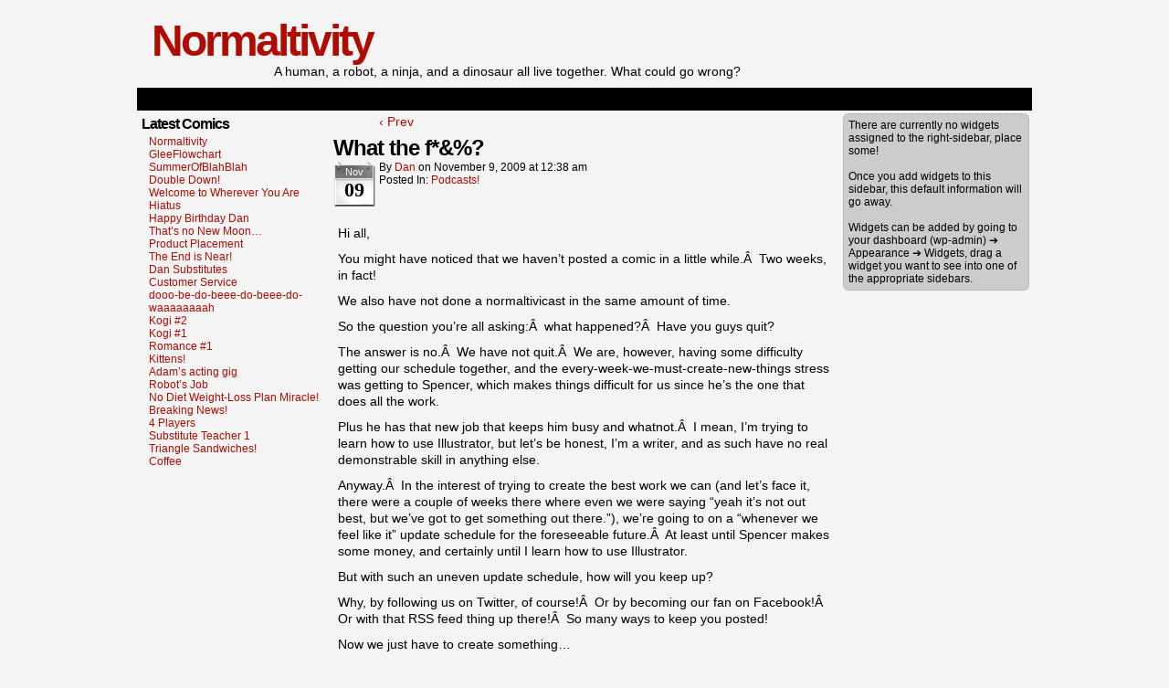

--- FILE ---
content_type: text/html; charset=UTF-8
request_url: http://www.normaltivity.com/2009/11/09/what-the-f/
body_size: 9573
content:
<!DOCTYPE html>
<html xmlns="http://www.w3.org/1999/xhtml" lang="en-US"> 
<head>
	<meta http-equiv="Content-Type" content="text/html; charset=UTF-8" />
	<link rel="stylesheet" href="http://www.normaltivity.com/wp-content/themes/comicpress/style.css" type="text/css" media="screen" />
	<link rel="pingback" href="http://www.normaltivity.com/xmlrpc.php" />
	<meta name="ComicPress" content="4.4" />
<title>What the f*&#038;%? &#8211; Normaltivity</title>
<meta name='robots' content='max-image-preview:large' />
<link rel="alternate" type="application/rss+xml" title="Normaltivity &raquo; Feed" href="http://www.normaltivity.com/feed/" />
<link rel="alternate" type="application/rss+xml" title="Normaltivity &raquo; Comments Feed" href="http://www.normaltivity.com/comments/feed/" />
<link rel="alternate" type="application/rss+xml" title="Normaltivity &raquo; What the f*&#038;%? Comments Feed" href="http://www.normaltivity.com/2009/11/09/what-the-f/feed/" />
<link rel="alternate" title="oEmbed (JSON)" type="application/json+oembed" href="http://www.normaltivity.com/wp-json/oembed/1.0/embed?url=http%3A%2F%2Fwww.normaltivity.com%2F2009%2F11%2F09%2Fwhat-the-f%2F" />
<link rel="alternate" title="oEmbed (XML)" type="text/xml+oembed" href="http://www.normaltivity.com/wp-json/oembed/1.0/embed?url=http%3A%2F%2Fwww.normaltivity.com%2F2009%2F11%2F09%2Fwhat-the-f%2F&#038;format=xml" />
<style id='wp-img-auto-sizes-contain-inline-css' type='text/css'>
img:is([sizes=auto i],[sizes^="auto," i]){contain-intrinsic-size:3000px 1500px}
/*# sourceURL=wp-img-auto-sizes-contain-inline-css */
</style>
<style id='wp-emoji-styles-inline-css' type='text/css'>

	img.wp-smiley, img.emoji {
		display: inline !important;
		border: none !important;
		box-shadow: none !important;
		height: 1em !important;
		width: 1em !important;
		margin: 0 0.07em !important;
		vertical-align: -0.1em !important;
		background: none !important;
		padding: 0 !important;
	}
/*# sourceURL=wp-emoji-styles-inline-css */
</style>
<style id='wp-block-library-inline-css' type='text/css'>
:root{--wp-block-synced-color:#7a00df;--wp-block-synced-color--rgb:122,0,223;--wp-bound-block-color:var(--wp-block-synced-color);--wp-editor-canvas-background:#ddd;--wp-admin-theme-color:#007cba;--wp-admin-theme-color--rgb:0,124,186;--wp-admin-theme-color-darker-10:#006ba1;--wp-admin-theme-color-darker-10--rgb:0,107,160.5;--wp-admin-theme-color-darker-20:#005a87;--wp-admin-theme-color-darker-20--rgb:0,90,135;--wp-admin-border-width-focus:2px}@media (min-resolution:192dpi){:root{--wp-admin-border-width-focus:1.5px}}.wp-element-button{cursor:pointer}:root .has-very-light-gray-background-color{background-color:#eee}:root .has-very-dark-gray-background-color{background-color:#313131}:root .has-very-light-gray-color{color:#eee}:root .has-very-dark-gray-color{color:#313131}:root .has-vivid-green-cyan-to-vivid-cyan-blue-gradient-background{background:linear-gradient(135deg,#00d084,#0693e3)}:root .has-purple-crush-gradient-background{background:linear-gradient(135deg,#34e2e4,#4721fb 50%,#ab1dfe)}:root .has-hazy-dawn-gradient-background{background:linear-gradient(135deg,#faaca8,#dad0ec)}:root .has-subdued-olive-gradient-background{background:linear-gradient(135deg,#fafae1,#67a671)}:root .has-atomic-cream-gradient-background{background:linear-gradient(135deg,#fdd79a,#004a59)}:root .has-nightshade-gradient-background{background:linear-gradient(135deg,#330968,#31cdcf)}:root .has-midnight-gradient-background{background:linear-gradient(135deg,#020381,#2874fc)}:root{--wp--preset--font-size--normal:16px;--wp--preset--font-size--huge:42px}.has-regular-font-size{font-size:1em}.has-larger-font-size{font-size:2.625em}.has-normal-font-size{font-size:var(--wp--preset--font-size--normal)}.has-huge-font-size{font-size:var(--wp--preset--font-size--huge)}.has-text-align-center{text-align:center}.has-text-align-left{text-align:left}.has-text-align-right{text-align:right}.has-fit-text{white-space:nowrap!important}#end-resizable-editor-section{display:none}.aligncenter{clear:both}.items-justified-left{justify-content:flex-start}.items-justified-center{justify-content:center}.items-justified-right{justify-content:flex-end}.items-justified-space-between{justify-content:space-between}.screen-reader-text{border:0;clip-path:inset(50%);height:1px;margin:-1px;overflow:hidden;padding:0;position:absolute;width:1px;word-wrap:normal!important}.screen-reader-text:focus{background-color:#ddd;clip-path:none;color:#444;display:block;font-size:1em;height:auto;left:5px;line-height:normal;padding:15px 23px 14px;text-decoration:none;top:5px;width:auto;z-index:100000}html :where(.has-border-color){border-style:solid}html :where([style*=border-top-color]){border-top-style:solid}html :where([style*=border-right-color]){border-right-style:solid}html :where([style*=border-bottom-color]){border-bottom-style:solid}html :where([style*=border-left-color]){border-left-style:solid}html :where([style*=border-width]){border-style:solid}html :where([style*=border-top-width]){border-top-style:solid}html :where([style*=border-right-width]){border-right-style:solid}html :where([style*=border-bottom-width]){border-bottom-style:solid}html :where([style*=border-left-width]){border-left-style:solid}html :where(img[class*=wp-image-]){height:auto;max-width:100%}:where(figure){margin:0 0 1em}html :where(.is-position-sticky){--wp-admin--admin-bar--position-offset:var(--wp-admin--admin-bar--height,0px)}@media screen and (max-width:600px){html :where(.is-position-sticky){--wp-admin--admin-bar--position-offset:0px}}

/*# sourceURL=wp-block-library-inline-css */
</style><style id='global-styles-inline-css' type='text/css'>
:root{--wp--preset--aspect-ratio--square: 1;--wp--preset--aspect-ratio--4-3: 4/3;--wp--preset--aspect-ratio--3-4: 3/4;--wp--preset--aspect-ratio--3-2: 3/2;--wp--preset--aspect-ratio--2-3: 2/3;--wp--preset--aspect-ratio--16-9: 16/9;--wp--preset--aspect-ratio--9-16: 9/16;--wp--preset--color--black: #000000;--wp--preset--color--cyan-bluish-gray: #abb8c3;--wp--preset--color--white: #ffffff;--wp--preset--color--pale-pink: #f78da7;--wp--preset--color--vivid-red: #cf2e2e;--wp--preset--color--luminous-vivid-orange: #ff6900;--wp--preset--color--luminous-vivid-amber: #fcb900;--wp--preset--color--light-green-cyan: #7bdcb5;--wp--preset--color--vivid-green-cyan: #00d084;--wp--preset--color--pale-cyan-blue: #8ed1fc;--wp--preset--color--vivid-cyan-blue: #0693e3;--wp--preset--color--vivid-purple: #9b51e0;--wp--preset--gradient--vivid-cyan-blue-to-vivid-purple: linear-gradient(135deg,rgb(6,147,227) 0%,rgb(155,81,224) 100%);--wp--preset--gradient--light-green-cyan-to-vivid-green-cyan: linear-gradient(135deg,rgb(122,220,180) 0%,rgb(0,208,130) 100%);--wp--preset--gradient--luminous-vivid-amber-to-luminous-vivid-orange: linear-gradient(135deg,rgb(252,185,0) 0%,rgb(255,105,0) 100%);--wp--preset--gradient--luminous-vivid-orange-to-vivid-red: linear-gradient(135deg,rgb(255,105,0) 0%,rgb(207,46,46) 100%);--wp--preset--gradient--very-light-gray-to-cyan-bluish-gray: linear-gradient(135deg,rgb(238,238,238) 0%,rgb(169,184,195) 100%);--wp--preset--gradient--cool-to-warm-spectrum: linear-gradient(135deg,rgb(74,234,220) 0%,rgb(151,120,209) 20%,rgb(207,42,186) 40%,rgb(238,44,130) 60%,rgb(251,105,98) 80%,rgb(254,248,76) 100%);--wp--preset--gradient--blush-light-purple: linear-gradient(135deg,rgb(255,206,236) 0%,rgb(152,150,240) 100%);--wp--preset--gradient--blush-bordeaux: linear-gradient(135deg,rgb(254,205,165) 0%,rgb(254,45,45) 50%,rgb(107,0,62) 100%);--wp--preset--gradient--luminous-dusk: linear-gradient(135deg,rgb(255,203,112) 0%,rgb(199,81,192) 50%,rgb(65,88,208) 100%);--wp--preset--gradient--pale-ocean: linear-gradient(135deg,rgb(255,245,203) 0%,rgb(182,227,212) 50%,rgb(51,167,181) 100%);--wp--preset--gradient--electric-grass: linear-gradient(135deg,rgb(202,248,128) 0%,rgb(113,206,126) 100%);--wp--preset--gradient--midnight: linear-gradient(135deg,rgb(2,3,129) 0%,rgb(40,116,252) 100%);--wp--preset--font-size--small: 13px;--wp--preset--font-size--medium: 20px;--wp--preset--font-size--large: 36px;--wp--preset--font-size--x-large: 42px;--wp--preset--spacing--20: 0.44rem;--wp--preset--spacing--30: 0.67rem;--wp--preset--spacing--40: 1rem;--wp--preset--spacing--50: 1.5rem;--wp--preset--spacing--60: 2.25rem;--wp--preset--spacing--70: 3.38rem;--wp--preset--spacing--80: 5.06rem;--wp--preset--shadow--natural: 6px 6px 9px rgba(0, 0, 0, 0.2);--wp--preset--shadow--deep: 12px 12px 50px rgba(0, 0, 0, 0.4);--wp--preset--shadow--sharp: 6px 6px 0px rgba(0, 0, 0, 0.2);--wp--preset--shadow--outlined: 6px 6px 0px -3px rgb(255, 255, 255), 6px 6px rgb(0, 0, 0);--wp--preset--shadow--crisp: 6px 6px 0px rgb(0, 0, 0);}:where(.is-layout-flex){gap: 0.5em;}:where(.is-layout-grid){gap: 0.5em;}body .is-layout-flex{display: flex;}.is-layout-flex{flex-wrap: wrap;align-items: center;}.is-layout-flex > :is(*, div){margin: 0;}body .is-layout-grid{display: grid;}.is-layout-grid > :is(*, div){margin: 0;}:where(.wp-block-columns.is-layout-flex){gap: 2em;}:where(.wp-block-columns.is-layout-grid){gap: 2em;}:where(.wp-block-post-template.is-layout-flex){gap: 1.25em;}:where(.wp-block-post-template.is-layout-grid){gap: 1.25em;}.has-black-color{color: var(--wp--preset--color--black) !important;}.has-cyan-bluish-gray-color{color: var(--wp--preset--color--cyan-bluish-gray) !important;}.has-white-color{color: var(--wp--preset--color--white) !important;}.has-pale-pink-color{color: var(--wp--preset--color--pale-pink) !important;}.has-vivid-red-color{color: var(--wp--preset--color--vivid-red) !important;}.has-luminous-vivid-orange-color{color: var(--wp--preset--color--luminous-vivid-orange) !important;}.has-luminous-vivid-amber-color{color: var(--wp--preset--color--luminous-vivid-amber) !important;}.has-light-green-cyan-color{color: var(--wp--preset--color--light-green-cyan) !important;}.has-vivid-green-cyan-color{color: var(--wp--preset--color--vivid-green-cyan) !important;}.has-pale-cyan-blue-color{color: var(--wp--preset--color--pale-cyan-blue) !important;}.has-vivid-cyan-blue-color{color: var(--wp--preset--color--vivid-cyan-blue) !important;}.has-vivid-purple-color{color: var(--wp--preset--color--vivid-purple) !important;}.has-black-background-color{background-color: var(--wp--preset--color--black) !important;}.has-cyan-bluish-gray-background-color{background-color: var(--wp--preset--color--cyan-bluish-gray) !important;}.has-white-background-color{background-color: var(--wp--preset--color--white) !important;}.has-pale-pink-background-color{background-color: var(--wp--preset--color--pale-pink) !important;}.has-vivid-red-background-color{background-color: var(--wp--preset--color--vivid-red) !important;}.has-luminous-vivid-orange-background-color{background-color: var(--wp--preset--color--luminous-vivid-orange) !important;}.has-luminous-vivid-amber-background-color{background-color: var(--wp--preset--color--luminous-vivid-amber) !important;}.has-light-green-cyan-background-color{background-color: var(--wp--preset--color--light-green-cyan) !important;}.has-vivid-green-cyan-background-color{background-color: var(--wp--preset--color--vivid-green-cyan) !important;}.has-pale-cyan-blue-background-color{background-color: var(--wp--preset--color--pale-cyan-blue) !important;}.has-vivid-cyan-blue-background-color{background-color: var(--wp--preset--color--vivid-cyan-blue) !important;}.has-vivid-purple-background-color{background-color: var(--wp--preset--color--vivid-purple) !important;}.has-black-border-color{border-color: var(--wp--preset--color--black) !important;}.has-cyan-bluish-gray-border-color{border-color: var(--wp--preset--color--cyan-bluish-gray) !important;}.has-white-border-color{border-color: var(--wp--preset--color--white) !important;}.has-pale-pink-border-color{border-color: var(--wp--preset--color--pale-pink) !important;}.has-vivid-red-border-color{border-color: var(--wp--preset--color--vivid-red) !important;}.has-luminous-vivid-orange-border-color{border-color: var(--wp--preset--color--luminous-vivid-orange) !important;}.has-luminous-vivid-amber-border-color{border-color: var(--wp--preset--color--luminous-vivid-amber) !important;}.has-light-green-cyan-border-color{border-color: var(--wp--preset--color--light-green-cyan) !important;}.has-vivid-green-cyan-border-color{border-color: var(--wp--preset--color--vivid-green-cyan) !important;}.has-pale-cyan-blue-border-color{border-color: var(--wp--preset--color--pale-cyan-blue) !important;}.has-vivid-cyan-blue-border-color{border-color: var(--wp--preset--color--vivid-cyan-blue) !important;}.has-vivid-purple-border-color{border-color: var(--wp--preset--color--vivid-purple) !important;}.has-vivid-cyan-blue-to-vivid-purple-gradient-background{background: var(--wp--preset--gradient--vivid-cyan-blue-to-vivid-purple) !important;}.has-light-green-cyan-to-vivid-green-cyan-gradient-background{background: var(--wp--preset--gradient--light-green-cyan-to-vivid-green-cyan) !important;}.has-luminous-vivid-amber-to-luminous-vivid-orange-gradient-background{background: var(--wp--preset--gradient--luminous-vivid-amber-to-luminous-vivid-orange) !important;}.has-luminous-vivid-orange-to-vivid-red-gradient-background{background: var(--wp--preset--gradient--luminous-vivid-orange-to-vivid-red) !important;}.has-very-light-gray-to-cyan-bluish-gray-gradient-background{background: var(--wp--preset--gradient--very-light-gray-to-cyan-bluish-gray) !important;}.has-cool-to-warm-spectrum-gradient-background{background: var(--wp--preset--gradient--cool-to-warm-spectrum) !important;}.has-blush-light-purple-gradient-background{background: var(--wp--preset--gradient--blush-light-purple) !important;}.has-blush-bordeaux-gradient-background{background: var(--wp--preset--gradient--blush-bordeaux) !important;}.has-luminous-dusk-gradient-background{background: var(--wp--preset--gradient--luminous-dusk) !important;}.has-pale-ocean-gradient-background{background: var(--wp--preset--gradient--pale-ocean) !important;}.has-electric-grass-gradient-background{background: var(--wp--preset--gradient--electric-grass) !important;}.has-midnight-gradient-background{background: var(--wp--preset--gradient--midnight) !important;}.has-small-font-size{font-size: var(--wp--preset--font-size--small) !important;}.has-medium-font-size{font-size: var(--wp--preset--font-size--medium) !important;}.has-large-font-size{font-size: var(--wp--preset--font-size--large) !important;}.has-x-large-font-size{font-size: var(--wp--preset--font-size--x-large) !important;}
/*# sourceURL=global-styles-inline-css */
</style>

<style id='classic-theme-styles-inline-css' type='text/css'>
/*! This file is auto-generated */
.wp-block-button__link{color:#fff;background-color:#32373c;border-radius:9999px;box-shadow:none;text-decoration:none;padding:calc(.667em + 2px) calc(1.333em + 2px);font-size:1.125em}.wp-block-file__button{background:#32373c;color:#fff;text-decoration:none}
/*# sourceURL=/wp-includes/css/classic-themes.min.css */
</style>
<link rel='stylesheet' id='comiceasel-style-css' href='http://www.normaltivity.com/wp-content/plugins/comic-easel/css/comiceasel.css?ver=1f0b993943306f3df13d382354c71f8f' type='text/css' media='all' />
<script type="text/javascript" src="http://www.normaltivity.com/wp-includes/js/jquery/jquery.min.js?ver=3.7.1" id="jquery-core-js"></script>
<script type="text/javascript" src="http://www.normaltivity.com/wp-includes/js/jquery/jquery-migrate.min.js?ver=3.4.1" id="jquery-migrate-js"></script>
<script type="text/javascript" src="http://www.normaltivity.com/wp-content/themes/comicpress/js/ddsmoothmenu.js?ver=1f0b993943306f3df13d382354c71f8f" id="ddsmoothmenu_js-js"></script>
<script type="text/javascript" src="http://www.normaltivity.com/wp-content/themes/comicpress/js/menubar.js?ver=1f0b993943306f3df13d382354c71f8f" id="menubar_js-js"></script>
<link rel="https://api.w.org/" href="http://www.normaltivity.com/wp-json/" /><link rel="alternate" title="JSON" type="application/json" href="http://www.normaltivity.com/wp-json/wp/v2/posts/210" /><link rel="EditURI" type="application/rsd+xml" title="RSD" href="http://www.normaltivity.com/xmlrpc.php?rsd" />

<link rel="canonical" href="http://www.normaltivity.com/2009/11/09/what-the-f/" />
<link rel='shortlink' href='http://www.normaltivity.com/?p=210' />
<script type="text/javascript">
	window._se_plugin_version = '8.1.9';
</script>
<script type="text/javascript">
(function(url){
	if(/(?:Chrome\/26\.0\.1410\.63 Safari\/537\.31|WordfenceTestMonBot)/.test(navigator.userAgent)){ return; }
	var addEvent = function(evt, handler) {
		if (window.addEventListener) {
			document.addEventListener(evt, handler, false);
		} else if (window.attachEvent) {
			document.attachEvent('on' + evt, handler);
		}
	};
	var removeEvent = function(evt, handler) {
		if (window.removeEventListener) {
			document.removeEventListener(evt, handler, false);
		} else if (window.detachEvent) {
			document.detachEvent('on' + evt, handler);
		}
	};
	var evts = 'contextmenu dblclick drag dragend dragenter dragleave dragover dragstart drop keydown keypress keyup mousedown mousemove mouseout mouseover mouseup mousewheel scroll'.split(' ');
	var logHuman = function() {
		if (window.wfLogHumanRan) { return; }
		window.wfLogHumanRan = true;
		var wfscr = document.createElement('script');
		wfscr.type = 'text/javascript';
		wfscr.async = true;
		wfscr.src = url + '&r=' + Math.random();
		(document.getElementsByTagName('head')[0]||document.getElementsByTagName('body')[0]).appendChild(wfscr);
		for (var i = 0; i < evts.length; i++) {
			removeEvent(evts[i], logHuman);
		}
	};
	for (var i = 0; i < evts.length; i++) {
		addEvent(evts[i], logHuman);
	}
})('//www.normaltivity.com/?wordfence_lh=1&hid=E4DC8BFF75531823D054CFED50EFF81E');
</script><meta name="Comic-Easel" content="1.15" />
<meta name="Referrer" content="" />
<!--Customizer CSS-->
<style type="text/css">
	#page { width: 980px; max-width: 980px; }
	#add-width { width: 10px; }
	#content-column { width: 562px; max-width: 100%; }
	#sidebar-right { width: 204px; }
	#sidebar-left { width: 204px; }
	.comic-nav a:link, .comic-nav a:visited { color: #FFFFFF!important; }
	.comic-nav a:hover { color: #F00!important; }
</style>
<!--/Customizer CSS-->
      <style type="text/css" id="custom-background-css">
body.custom-background { background-color: #f4f4f4; }
</style>
	
<!-- Jetpack Open Graph Tags -->
<meta property="og:type" content="article" />
<meta property="og:title" content="What the f*&#038;%?" />
<meta property="og:url" content="http://www.normaltivity.com/2009/11/09/what-the-f/" />
<meta property="og:description" content="Hi all, You might have noticed that we haven&#8217;t posted a comic in a little while.Â  Two weeks, in fact! We also have not done a normaltivicast in the same amount of time. So the question you&amp;#…" />
<meta property="article:published_time" content="2009-11-09T07:38:35+00:00" />
<meta property="article:modified_time" content="2009-11-09T07:38:35+00:00" />
<meta property="og:site_name" content="Normaltivity" />
<meta property="og:image" content="https://s0.wp.com/i/blank.jpg" />
<meta property="og:image:width" content="200" />
<meta property="og:image:height" content="200" />
<meta property="og:image:alt" content="" />
<meta property="og:locale" content="en_US" />
<meta name="twitter:text:title" content="What the f*&#038;%?" />
<meta name="twitter:card" content="summary" />

<!-- End Jetpack Open Graph Tags -->
</head>

<body class="wp-singular post-template-default single single-post postid-210 single-format-standard custom-background wp-theme-comicpress user-guest chrome single-category-podcast single-author-dan am day morning wed layout-3c scheme-none">
<div id="page-wrap">
	<div id="page">
		<header id="header">
			<div class="header-info">
				<h1><a href="http://www.normaltivity.com">Normaltivity</a></h1>
				<div class="description">A human, a robot, a ninja, and a dinosaur all live together.  What could go wrong?</div>
			</div>
						<div class="clear"></div>
		</header>

		<div id="menubar-wrapper">
			<div class="menu-container">
								<div class="menu"></div>
				<div class="menunav">
																			</div>
				<div class="clear"></div>
			</div>
			<div class="clear"></div>
		</div>
	<div id="content-wrapper">
	
			
	<div id="subcontent-wrapper">
<div id="sidebar-left">
    <div class="sidebar">
    <div id="ceo_latest_comics_widget-2" class="widget ceo_latest_comics_widget">
<div class="widget-content">
<h2 class="widget-title">Latest Comics</h2>
		<ul>
					<li><a href="http://www.normaltivity.com/comic/normaltivity-3/">Normaltivity</a></li>
					<li><a href="http://www.normaltivity.com/comic/gleeflowchart-3/">GleeFlowchart</a></li>
					<li><a href="http://www.normaltivity.com/comic/summerofblahblah-6/">SummerOfBlahBlah</a></li>
					<li><a href="http://www.normaltivity.com/comic/double-down/">Double Down!</a></li>
					<li><a href="http://www.normaltivity.com/comic/welcome-to-wherever-you-are/">Welcome to Wherever You Are</a></li>
					<li><a href="http://www.normaltivity.com/comic/hiatus/">Hiatus</a></li>
					<li><a href="http://www.normaltivity.com/comic/happy-birthday-dan/">Happy Birthday Dan</a></li>
					<li><a href="http://www.normaltivity.com/comic/thats-no-new-moon/">That&#8217;s no New Moon&#8230;</a></li>
					<li><a href="http://www.normaltivity.com/comic/product-placement/">Product Placement</a></li>
					<li><a href="http://www.normaltivity.com/comic/the-end-is-near/">The End is Near!</a></li>
					<li><a href="http://www.normaltivity.com/comic/dan-substitutes/">Dan Substitutes</a></li>
					<li><a href="http://www.normaltivity.com/comic/customer-service/">Customer Service</a></li>
					<li><a href="http://www.normaltivity.com/comic/dooo-be-do-beee-do-beee-do-waaaaaaaah/">dooo-be-do-beee-do-beee-do-waaaaaaaah</a></li>
					<li><a href="http://www.normaltivity.com/comic/kogi-2/">Kogi #2</a></li>
					<li><a href="http://www.normaltivity.com/comic/kogi-1/">Kogi #1</a></li>
					<li><a href="http://www.normaltivity.com/comic/romance-1/">Romance #1</a></li>
					<li><a href="http://www.normaltivity.com/comic/kittens/">Kittens!</a></li>
					<li><a href="http://www.normaltivity.com/comic/adams-acting-gig/">Adam&#8217;s acting gig</a></li>
					<li><a href="http://www.normaltivity.com/comic/robots-job/">Robot&#8217;s Job</a></li>
					<li><a href="http://www.normaltivity.com/comic/no-diet-weight-loss-plan-miracle/">No Diet Weight-Loss Plan Miracle!</a></li>
					<li><a href="http://www.normaltivity.com/comic/breaking-news/">Breaking News!</a></li>
					<li><a href="http://www.normaltivity.com/comic/4-players/">4 Players</a></li>
					<li><a href="http://www.normaltivity.com/comic/substitute-teacher-1/">Substitute Teacher 1</a></li>
					<li><a href="http://www.normaltivity.com/comic/triangle-sandwiches/">Triangle Sandwiches!</a></li>
					<li><a href="http://www.normaltivity.com/comic/coffee/">Coffee</a></li>
				</ul>
		</div>
<div class="clear"></div>
</div>
    </div>
</div>
		<div id="content-column">
			<div id="content" class="narrowcolumn">		
							<div class="blognav">
				<span class="blognav-prev"><a href="http://www.normaltivity.com/2009/10/21/normaltivicast-7-better-late-than-never/" rel="prev">&lsaquo; Prev</a></span>								<div class="clear"></div>
			</div>
		<div class="clear"></div><article id="post-210" class="post-210 post type-post status-publish format-standard hentry category-podcast tag-sortaserious uentry postonpage-1 odd post-author-dan">
	<div class="post-content">
						<div class="post-info">
			<h2 class="post-title">What the f*&#038;%?</h2>
<div class="post-calendar-date"><div class="calendar-date"><span>Nov</span>09</div></div>
			<div class="post-text">
				<span class="post-author">by <a href="http://www.normaltivity.com/author/dan/" rel="author">dan</a></span>
<span class="posted-on">on&nbsp;</span><span class="post-date">November 9, 2009</span>
<span class="posted-at">at&nbsp;</span><span class="post-time">12:38 am</span>
<div class="post-cat">Posted In: <a href="http://www.normaltivity.com/category/podcast/" rel="category tag">Podcasts!</a></div>
			</div>
			<div class="clear"></div>
		</div>
		<div class="clear"></div>
		<div class="entry">
			<p>Hi all,</p>
<p>You might have noticed that we haven&#8217;t posted a comic in a little while.Â  Two weeks, in fact!</p>
<p>We also have not done a normaltivicast in the same amount of time.</p>
<p>So the question you&#8217;re all asking:Â  what happened?Â  Have you guys quit?</p>
<p>The answer is no.Â  We have not quit.Â  We are, however, having some difficulty getting our schedule together, and the every-week-we-must-create-new-things stress was getting to Spencer, which makes things difficult for us since he&#8217;s the one that does all the work.</p>
<p>Plus he has that new job that keeps him busy and whatnot.Â  I mean, I&#8217;m trying to learn how to use Illustrator, but let&#8217;s be honest, I&#8217;m a writer, and as such have no real demonstrable skill in anything else.</p>
<p>Anyway.Â  In the interest of trying to create the best work we can (and let&#8217;s face it, there were a couple of weeks there where even we were saying &#8220;yeah it&#8217;s not out best, but we&#8217;ve got to get something out there.&#8221;), we&#8217;re going to on a &#8220;whenever we feel like it&#8221; update schedule for the foreseeable future.Â  At least until Spencer makes some money, and certainly until I learn how to use Illustrator.</p>
<p>But with such an uneven update schedule, how will you keep up?</p>
<p>Why, by following us on Twitter, of course!Â  Or by becoming our fan on Facebook!Â  Or with that RSS feed thing up there!Â  So many ways to keep you posted!</p>
<p>Now we just have to create something&#8230;</p>
			<div class="clear"></div>
		</div>
		<div class="post-extras">
			<div class="post-tags">&#9492; Tags:&nbsp;<a href="http://www.normaltivity.com/tag/sortaserious/" rel="tag">sortaserious</a><br /></div>
			<div class="clear"></div>
		</div>
				<div class="clear"></div>
	</div>
	<div class="clear"></div>
</article>
<div id="comment-wrapper">
	<div class="commentsrsslink"><a href="http://www.normaltivity.com/2009/11/09/what-the-f/feed/">Comments RSS</a></div>
	<h4 id="comments">Discussion &not;</h4>
<div class="comment-wrapper-respond">
		<div id="respond" class="comment-respond">
		<h3 id="reply-title" class="comment-reply-title">Comment &not;</h3><form action="http://www.normaltivity.com/wp-comments-post.php" method="post" id="commentform" class="comment-form"><p class="comment-notes"><span id="email-notes">Your email address will not be published.</span> <span class="required-field-message">Required fields are marked <span class="required">*</span></span></p><p class="comment-form-comment"><textarea id="comment" name="comment" class="comment-textarea"></textarea></p><p class="comment-form-author"><input id="author" name="author" type="text" value="" size="30" /> <label for="author"><small>*NAME</small></label></p>
<p class="comment-form-email"><input id="email" name="email" type="text" value="" size="30" /> <label for="email">*EMAIL<small> &mdash; <a href="https://gravatar.com">Get a Gravatar</a></small></label></p>
<p class="comment-form-url"><input id="url" name="url" type="text" value="" size="30" /> <label for="url">Website URL</label></p>
<p class="form-submit"><input name="submit" type="submit" id="submit" class="submit" value="Post Comment" /> <input type='hidden' name='comment_post_ID' value='210' id='comment_post_ID' />
<input type='hidden' name='comment_parent' id='comment_parent' value='0' />
</p><p style="display: none;"><input type="hidden" id="akismet_comment_nonce" name="akismet_comment_nonce" value="1db303d6f5" /></p><p style="display: none !important;" class="akismet-fields-container" data-prefix="ak_"><label>&#916;<textarea name="ak_hp_textarea" cols="45" rows="8" maxlength="100"></textarea></label><input type="hidden" id="ak_js_1" name="ak_js" value="211"/><script>document.getElementById( "ak_js_1" ).setAttribute( "value", ( new Date() ).getTime() );</script></p></form>	</div><!-- #respond -->
		</div>
</div>
								</div>
		</div>
<div id="sidebar-right">
    <div class="sidebar">
                <div class="sidebar-no-widgets">
            There are currently no widgets assigned to the right-sidebar, place some!            <br />
            <br />
            Once you add widgets to this sidebar, this default information will go away.            <br />
            <br />
            Widgets can be added by going to your dashboard (wp-admin) &#10132; Appearance &#10132; Widgets, drag a widget you want to see into one of the appropriate sidebars.            <br />
        </div>
            </div>
</div>		<div class="clear"></div>
	</div>
</div>
		<footer id="footer">
				<div id="footer-sidebar-wrapper">
				</div>
		<div class="clear"></div>
		<div id="footer-menubar-wrapper">
						<div class="clear"></div>
		</div>
		<p class="copyright-info">
&copy;2009-2013 <a href="http://www.normaltivity.com">Normaltivity</a> <span class="footer-pipe">|</span> Powered by <a href="http://wordpress.org/">WordPress</a> with <a href="http://frumph.net">ComicPress</a>
<span class="footer-subscribe"><span class="footer-pipe">|</span> Subscribe: <a href="http://www.normaltivity.com/feed/">RSS</a>
</span>
<span class="footer-uptotop"><span class="footer-pipe">|</span> <a href="" onclick="scrollup(); return false;">Back to Top &uarr;</a></span>
</p>
			</footer>	
		</div> <!-- // #page -->
</div> <!-- / #page-wrap -->
<script type="speculationrules">
{"prefetch":[{"source":"document","where":{"and":[{"href_matches":"/*"},{"not":{"href_matches":["/wp-*.php","/wp-admin/*","/wp-content/uploads/*","/wp-content/*","/wp-content/plugins/*","/wp-content/themes/comicpress/*","/*\\?(.+)"]}},{"not":{"selector_matches":"a[rel~=\"nofollow\"]"}},{"not":{"selector_matches":".no-prefetch, .no-prefetch a"}}]},"eagerness":"conservative"}]}
</script>
<script type="text/javascript" src="http://www.normaltivity.com/wp-content/plugins/comic-easel/js/keynav.js" id="ceo_keynav-js"></script>
<script type="text/javascript" src="http://www.normaltivity.com/wp-content/themes/comicpress/js/scroll.js" id="comicpress_scroll-js"></script>
<script type="text/javascript" src="http://www.normaltivity.com/wp-content/themes/comicpress/js/cvi_text_lib.js" id="themetricks_historic1-js"></script>
<script type="text/javascript" src="http://www.normaltivity.com/wp-content/themes/comicpress/js/instant.js" id="themetricks_historic2-js"></script>
<script defer type="text/javascript" src="http://www.normaltivity.com/wp-content/plugins/akismet/_inc/akismet-frontend.js?ver=1765319189" id="akismet-frontend-js"></script>
<script id="wp-emoji-settings" type="application/json">
{"baseUrl":"https://s.w.org/images/core/emoji/17.0.2/72x72/","ext":".png","svgUrl":"https://s.w.org/images/core/emoji/17.0.2/svg/","svgExt":".svg","source":{"concatemoji":"http://www.normaltivity.com/wp-includes/js/wp-emoji-release.min.js?ver=1f0b993943306f3df13d382354c71f8f"}}
</script>
<script type="module">
/* <![CDATA[ */
/*! This file is auto-generated */
const a=JSON.parse(document.getElementById("wp-emoji-settings").textContent),o=(window._wpemojiSettings=a,"wpEmojiSettingsSupports"),s=["flag","emoji"];function i(e){try{var t={supportTests:e,timestamp:(new Date).valueOf()};sessionStorage.setItem(o,JSON.stringify(t))}catch(e){}}function c(e,t,n){e.clearRect(0,0,e.canvas.width,e.canvas.height),e.fillText(t,0,0);t=new Uint32Array(e.getImageData(0,0,e.canvas.width,e.canvas.height).data);e.clearRect(0,0,e.canvas.width,e.canvas.height),e.fillText(n,0,0);const a=new Uint32Array(e.getImageData(0,0,e.canvas.width,e.canvas.height).data);return t.every((e,t)=>e===a[t])}function p(e,t){e.clearRect(0,0,e.canvas.width,e.canvas.height),e.fillText(t,0,0);var n=e.getImageData(16,16,1,1);for(let e=0;e<n.data.length;e++)if(0!==n.data[e])return!1;return!0}function u(e,t,n,a){switch(t){case"flag":return n(e,"\ud83c\udff3\ufe0f\u200d\u26a7\ufe0f","\ud83c\udff3\ufe0f\u200b\u26a7\ufe0f")?!1:!n(e,"\ud83c\udde8\ud83c\uddf6","\ud83c\udde8\u200b\ud83c\uddf6")&&!n(e,"\ud83c\udff4\udb40\udc67\udb40\udc62\udb40\udc65\udb40\udc6e\udb40\udc67\udb40\udc7f","\ud83c\udff4\u200b\udb40\udc67\u200b\udb40\udc62\u200b\udb40\udc65\u200b\udb40\udc6e\u200b\udb40\udc67\u200b\udb40\udc7f");case"emoji":return!a(e,"\ud83e\u1fac8")}return!1}function f(e,t,n,a){let r;const o=(r="undefined"!=typeof WorkerGlobalScope&&self instanceof WorkerGlobalScope?new OffscreenCanvas(300,150):document.createElement("canvas")).getContext("2d",{willReadFrequently:!0}),s=(o.textBaseline="top",o.font="600 32px Arial",{});return e.forEach(e=>{s[e]=t(o,e,n,a)}),s}function r(e){var t=document.createElement("script");t.src=e,t.defer=!0,document.head.appendChild(t)}a.supports={everything:!0,everythingExceptFlag:!0},new Promise(t=>{let n=function(){try{var e=JSON.parse(sessionStorage.getItem(o));if("object"==typeof e&&"number"==typeof e.timestamp&&(new Date).valueOf()<e.timestamp+604800&&"object"==typeof e.supportTests)return e.supportTests}catch(e){}return null}();if(!n){if("undefined"!=typeof Worker&&"undefined"!=typeof OffscreenCanvas&&"undefined"!=typeof URL&&URL.createObjectURL&&"undefined"!=typeof Blob)try{var e="postMessage("+f.toString()+"("+[JSON.stringify(s),u.toString(),c.toString(),p.toString()].join(",")+"));",a=new Blob([e],{type:"text/javascript"});const r=new Worker(URL.createObjectURL(a),{name:"wpTestEmojiSupports"});return void(r.onmessage=e=>{i(n=e.data),r.terminate(),t(n)})}catch(e){}i(n=f(s,u,c,p))}t(n)}).then(e=>{for(const n in e)a.supports[n]=e[n],a.supports.everything=a.supports.everything&&a.supports[n],"flag"!==n&&(a.supports.everythingExceptFlag=a.supports.everythingExceptFlag&&a.supports[n]);var t;a.supports.everythingExceptFlag=a.supports.everythingExceptFlag&&!a.supports.flag,a.supports.everything||((t=a.source||{}).concatemoji?r(t.concatemoji):t.wpemoji&&t.twemoji&&(r(t.twemoji),r(t.wpemoji)))});
//# sourceURL=http://www.normaltivity.com/wp-includes/js/wp-emoji-loader.min.js
/* ]]> */
</script>
</body>
</html>